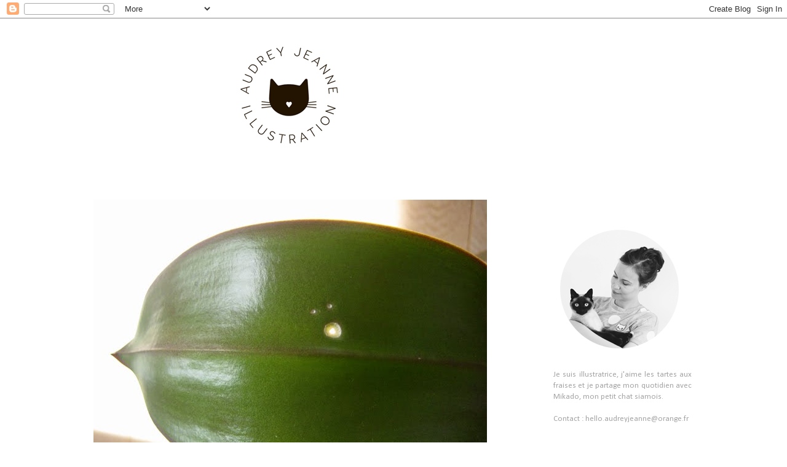

--- FILE ---
content_type: text/html; charset=UTF-8
request_url: https://audreyjeanne.blogspot.com/2009/07/blog-post_31.html
body_size: 12099
content:
<!DOCTYPE html>
<html class='v2' dir='ltr' xmlns='http://www.w3.org/1999/xhtml' xmlns:b='http://www.google.com/2005/gml/b' xmlns:data='http://www.google.com/2005/gml/data' xmlns:expr='http://www.google.com/2005/gml/expr'>
<script type='text/javascript'>

  var _gaq = _gaq || [];
  _gaq.push(['_setAccount', 'UA-11658446-3']);
  _gaq.push(['_trackPageview']);

  (function() {
    var ga = document.createElement('script'); ga.type = 'text/javascript'; ga.async = true;
    ga.src = ('https:' == document.location.protocol ? 'https://ssl' : 'http://www') + '.google-analytics.com/ga.js';
    var s = document.getElementsByTagName('script')[0]; s.parentNode.insertBefore(ga, s);
  })();

</script>
<head>
<link href='https://www.blogger.com/static/v1/widgets/335934321-css_bundle_v2.css' rel='stylesheet' type='text/css'/>
<meta content='IE=EmulateIE7' http-equiv='X-UA-Compatible'/>
<meta content='width=1100' name='viewport'/>
<meta content='text/html; charset=UTF-8' http-equiv='Content-Type'/>
<meta content='blogger' name='generator'/>
<link href='https://audreyjeanne.blogspot.com/favicon.ico' rel='icon' type='image/x-icon'/>
<link href='http://audreyjeanne.blogspot.com/2009/07/blog-post_31.html' rel='canonical'/>
<link rel="alternate" type="application/atom+xml" title="Audrey Jeanne | blog - Atom" href="https://audreyjeanne.blogspot.com/feeds/posts/default" />
<link rel="alternate" type="application/rss+xml" title="Audrey Jeanne | blog - RSS" href="https://audreyjeanne.blogspot.com/feeds/posts/default?alt=rss" />
<link rel="service.post" type="application/atom+xml" title="Audrey Jeanne | blog - Atom" href="https://www.blogger.com/feeds/7208110778488049795/posts/default" />

<link rel="alternate" type="application/atom+xml" title="Audrey Jeanne | blog - Atom" href="https://audreyjeanne.blogspot.com/feeds/5752085442551606897/comments/default" />
<!--Can't find substitution for tag [blog.ieCssRetrofitLinks]-->
<link href='https://blogger.googleusercontent.com/img/b/R29vZ2xl/AVvXsEiQW5sMaHmVSOvIwzKfbtPcr-dY2PCfr6dLLcJjjVlzYSk3PhnIZ3OlTX3WeeW1uUG3VHdWpBQvo5NRWghzQh-RAgAAiXDSkdmwfTHc7TWxnJowOodiCyLKMWzxFb-vFLQWfVzU_0NPpQ/s800/640%20feuille.jpg' rel='image_src'/>
<meta content='http://audreyjeanne.blogspot.com/2009/07/blog-post_31.html' property='og:url'/>
<meta content='Audrey Jeanne | blog' property='og:title'/>
<meta content='   Quand je passe dans l&#39;escalier, la feuille de l&#39;orchidée de ma mère me crie qu&#39;elle existe. ' property='og:description'/>
<meta content='https://blogger.googleusercontent.com/img/b/R29vZ2xl/AVvXsEiQW5sMaHmVSOvIwzKfbtPcr-dY2PCfr6dLLcJjjVlzYSk3PhnIZ3OlTX3WeeW1uUG3VHdWpBQvo5NRWghzQh-RAgAAiXDSkdmwfTHc7TWxnJowOodiCyLKMWzxFb-vFLQWfVzU_0NPpQ/w1200-h630-p-k-no-nu/640%20feuille.jpg' property='og:image'/>
<title>Audrey Jeanne | blog</title>
<style type='text/css'>@font-face{font-family:'Calibri';font-style:normal;font-weight:400;font-display:swap;src:url(//fonts.gstatic.com/l/font?kit=J7afnpV-BGlaFfdAhLEY67FIEjg&skey=a1029226f80653a8&v=v15)format('woff2');unicode-range:U+0000-00FF,U+0131,U+0152-0153,U+02BB-02BC,U+02C6,U+02DA,U+02DC,U+0304,U+0308,U+0329,U+2000-206F,U+20AC,U+2122,U+2191,U+2193,U+2212,U+2215,U+FEFF,U+FFFD;}@font-face{font-family:'Calibri';font-style:normal;font-weight:700;font-display:swap;src:url(//fonts.gstatic.com/l/font?kit=J7aanpV-BGlaFfdAjAo9_pxqHxIZrCE&skey=cd2dd6afe6bf0eb2&v=v15)format('woff2');unicode-range:U+0000-00FF,U+0131,U+0152-0153,U+02BB-02BC,U+02C6,U+02DA,U+02DC,U+0304,U+0308,U+0329,U+2000-206F,U+20AC,U+2122,U+2191,U+2193,U+2212,U+2215,U+FEFF,U+FFFD;}</style>
<style id='page-skin-1' type='text/css'><!--
/*
-----------------------------------------------
Blogger Template Style
Name:     Ethereal
Designer: Jason Morrow
URL:      jasonmorrow.etsy.com
----------------------------------------------- */
/* Variable definitions
====================
<Variable name="keycolor" description="Main Color" type="color" default="#000000"/>
<Group description="Body Text" selector="body">
<Variable name="body.font" description="Font" type="font"
default="normal normal 13px Arial, Tahoma, Helvetica, FreeSans, sans-serif"/>
<Variable name="body.text.color" description="Text Color" type="color" default="#666666"/>
</Group>
<Group description="Background" selector=".body-fauxcolumns-outer">
<Variable name="body.background.color" description="Outer Background" type="color" default="#fb5e53"/>
<Variable name="content.background.color" description="Main Background" type="color" default="#ffffff"/>
<Variable name="body.border.color" description="Border Color" type="color" default="#fb5e53"/>
</Group>
<Group description="Links" selector=".main-inner">
<Variable name="link.color" description="Link Color" type="color" default="#2198a6"/>
<Variable name="link.visited.color" description="Visited Color" type="color" default="#4d469c"/>
<Variable name="link.hover.color" description="Hover Color" type="color" default="#414343"/>
</Group>
<Group description="Blog Title" selector=".header h1">
<Variable name="header.font" description="Font" type="font"
default="normal normal 60px Times, 'Times New Roman', FreeSerif, serif"/>
<Variable name="header.text.color" description="Text Color" type="color" default="#ff8b8b"/>
</Group>
<Group description="Blog Description" selector=".header .description">
<Variable name="description.text.color" description="Description Color" type="color"
default="#666666"/>
</Group>
<Group description="Tabs Text" selector=".tabs-inner .widget li a">
<Variable name="tabs.font" description="Font" type="font"
default="normal normal 12px Arial, Tahoma, Helvetica, FreeSans, sans-serif"/>
<Variable name="tabs.selected.text.color" description="Selected Color" type="color" default="#ffffff"/>
<Variable name="tabs.text.color" description="Text Color" type="color" default="#828787"/>
</Group>
<Group description="Tabs Background" selector=".tabs-outer .PageList">
<Variable name="tabs.selected.background.color" description="Selected Color" type="color" default="#ffa183"/>
<Variable name="tabs.background.color" description="Background Color" type="color" default="#ffdfc7"/>
<Variable name="tabs.border.bevel.color" description="Bevel Color" type="color" default="#fb5e53"/>
</Group>
<Group description="Post Title" selector="h3.post-title, h4, h3.post-title a">
<Variable name="post.title.font" description="Font" type="font"
default="normal normal 24px Times, Times New Roman, serif"/>
<Variable name="post.title.text.color" description="Text Color" type="color" default="#2198a6"/>
</Group>
<Group description="Gadget Title" selector="h2">
<Variable name="widget.title.font" description="Title Font" type="font"
default="normal bold 12px Arial, Tahoma, Helvetica, FreeSans, sans-serif"/>
<Variable name="widget.title.text.color" description="Text Color" type="color" default="#828787"/>
<Variable name="widget.title.border.bevel.color" description="Bevel Color" type="color" default="#dbdbdb"/>
</Group>
<Group description="Accents" selector=".main-inner .widget">
<Variable name="widget.alternate.text.color" description="Alternate Color" type="color" default="#cccccc"/>
<Variable name="widget.border.bevel.color" description="Bevel Color" type="color" default="#dbdbdb"/>
</Group>
<Variable name="body.background" description="Body Background" type="background"
color="#ffffff" default="$(color) none repeat-x scroll top left"/>
<Variable name="body.background.gradient" description="Body Gradient Cap" type="url"
default="none"/>
<Variable name="body.background.imageBorder" description="Body Image Border" type="url"
default="none"/>
<Variable name="body.background.imageBorder.position.left" description="Body Image Border Left" type="length"
default="0"/>
<Variable name="body.background.imageBorder.position.right" description="Body Image Border Right" type="length"
default="0"/>
<Variable name="header.background.gradient" description="Header Background Gradient" type="url" default="none"/>
<Variable name="content.background.gradient" description="Content Gradient" type="url" default="none"/>
<Variable name="link.decoration" description="Link Decoration" type="string" default="none"/>
<Variable name="link.visited.decoration" description="Link Visited Decoration" type="string" default="none"/>
<Variable name="link.hover.decoration" description="Link Hover Decoration" type="string" default="underline"/>
<Variable name="widget.padding.top" description="Widget Padding Top" type="length" default="15px"/>
<Variable name="date.space" description="Date Space" type="length" default="15px"/>
<Variable name="post.first.padding.top" description="First Post Padding Top" type="length" default="0"/>
<Variable name="startSide" description="Side where text starts in blog language" type="automatic" default="left"/>
<Variable name="endSide" description="Side where text ends in blog language" type="automatic" default="right"/>
*/
/* Content
----------------------------------------------- */
body {
font: normal normal 13px Arial, Tahoma, Helvetica, FreeSans, sans-serif;
color: #828787;
background: #ffffff none repeat-x scroll top left;
}
html body .content-outer {
min-width: 0;
max-width: 100%;
width: 100%;
}
a:link {
text-decoration: none;
color: #414343;
}
a:visited {
text-decoration: none;
color: #414343;
}
a:hover {
text-decoration: underline;
color: #666666;
}
.main-inner {
padding-top: 7px;
}
.body-fauxcolumn-outer {
background: transparent none repeat-x scroll top center;
}
.content-fauxcolumns .fauxcolumn-inner {
background: #ffffff none repeat-x scroll top left;
border-left: 1px solid transparent;
border-right: 1px solid transparent;
}
/* Flexible Background
----------------------------------------------- */
.content-fauxcolumn-outer .fauxborder-left {
width: 100%;
padding-left: 0;
margin-left: -0;
background-color: transparent;
background-image: none;
background-repeat: no-repeat;
background-position: left top;
}
.content-fauxcolumn-outer .fauxborder-right {
margin-right: -0;
width: 0;
background-color: transparent;
background-image: none;
background-repeat: no-repeat;
background-position: right top;
}
/* Columns
----------------------------------------------- */
.content-inner {
padding: 0;
}
/* Header
----------------------------------------------- */
.header-inner {
padding: 0px 0 30px;
}
.header-inner .section {
margin: 0 0px;
}
.Header h1 {
font: normal bold 8px Times, 'Times New Roman', FreeSerif, serif;
color: #999999;
}
.Header h1 a {
color: #999999;
}
.Header .description {
font-size: 115%;
color: #666666;
}
.header-inner .Header .titlewrapper,
.header-inner .Header .descriptionwrapper {
padding-left: 0;
padding-right: 0;
margin-bottom: 0;
}
/* Tabs
----------------------------------------------- */
.tabs-outer {
position: relative;
background: transparent;
}
.tabs-cap-top, .tabs-cap-bottom {
position: absolute;
width: 100%;
}
.tabs-cap-bottom {
bottom: 0;
}
.tabs-inner {
padding: 0;
}
.tabs-inner .section {
margin: 0 35px;
}
*+html body .tabs-inner .widget li {
padding: 1px;
}
.PageList {
border-bottom: 1px solid #ffffff;
}
.tabs-inner .widget li.selected a,
.tabs-inner .widget li a:hover {
position: relative;
-moz-border-radius-topleft: 5px;
-moz-border-radius-topright: 5px;
-webkit-border-top-left-radius: 5px;
-webkit-border-top-right-radius: 5px;
-goog-ms-border-top-left-radius: 5px;
-goog-ms-border-top-right-radius: 5px;
border-top-left-radius: 5px;
border-top-right-radius: 5px;
background: #ffffff none ;
color: #1f2121;
}
.tabs-inner .widget li a {
display: inline-block;
margin: 0;
margin-right: 1px;
padding: .65em 1.5em;
font: normal normal 13px Calibri;
color: #666666;
background-color: #ffffff;
-moz-border-radius-topleft: 5px;
-moz-border-radius-topright: 5px;
-webkit-border-top-left-radius: 5px;
-webkit-border-top-right-radius: 5px;
-goog-ms-border-top-left-radius: 5px;
-goog-ms-border-top-right-radius: 5px;
border-top-left-radius: 5px;
border-top-right-radius: 5px;
}
/* Headings
----------------------------------------------- */
h2 {
font: normal bold 11px Calibri;
color: #a4a4a4;
}
/* Widgets
----------------------------------------------- */
.main-inner .column-left-inner {
padding: 0 0 0 20px;
}
.main-inner .column-left-inner .section {
margin-right: 0;
}
.main-inner .column-right-inner {
padding: 0 20px 0 0;
font-family: Calibri;
font-size: 13px;
color: #A4A4A4;
font-style: none;
text-decoration: none;
}
.main-inner .column-right-inner .section {
margin-left: 80px;
}
.main-inner .section {
padding: 0;
}
.main-inner .widget {
padding: 0 0 5px;
margin: 0px 0;
border-bottom: 1px solid #ffffff;
}
.main-inner .widget h2 {
margin: 0;
padding: 2.0em 0 .5em;
}
.footer-inner .widget h2 {
padding: 0 0 .4em;
}
.main-inner .widget h2 + div, .footer-inner .widget h2 + div {
padding-top: 5px;
}
.main-inner .widget .widget-content {
margin: 0;
padding: 5px 0 0;
}
.main-inner .widget ul, .main-inner .widget #ArchiveList ul.flat {
margin: -5px -15px -15px;
padding: 0;
list-style: none;
}
.main-inner .sidebar .widget h2 {
border-bottom: 1px solid #a4a4a4;
}
.main-inner .widget #ArchiveList {
margin: -5px 0 0;
}
.main-inner .widget ul li, .main-inner .widget #ArchiveList ul.flat li {
padding: .5em 15px;
text-indent: 0;
}
.main-inner .widget #ArchiveList ul li {
padding-top: .25em;
padding-bottom: .25em;
}
.main-inner .widget ul li:first-child, .main-inner .widget #ArchiveList ul.flat li:first-child {
border-top: none;
}
.main-inner .widget ul li:last-child, .main-inner .widget #ArchiveList ul.flat li:last-child {
border-bottom: none;
}
.main-inner .widget .post-body ul {
padding: 0 2.5em;
margin: .5em 0;
list-style: disc;
}
.main-inner .widget .post-body ul li {
padding: 0.25em 0;
margin-bottom: .25em;
color: #828787;
border: none;
}
.footer-inner .widget ul {
padding: 0;
list-style: none;
}
.widget .zippy {
color: #ffffff;
}
/* Posts
----------------------------------------------- */
.main.section {
margin: 0 5px;
}
body .main-inner .Blog {
padding: 0;
background-color: transparent;
border: none;
}
.main-inner .widget h2.date-header {
border-bottom: 1px solid #a4a4a4;
}
.date-outer {
position: relative;
margin: 7px 0 20px;
}
.date-outer:first-child {
margin-top: 0;
}
.date-posts {
clear: both;
}
.post-outer, .inline-ad {
border-bottom: 1px solid #ffffff;
padding: 30px 0;
}
.post-outer {
padding-bottom: 90px;
}
.post-outer:first-child {
padding-top: 0;
border-top: none;
}
.post-outer:last-child, .inline-ad:last-child {
border-bottom: none;
}
.post-body img {
padding: 7px;
}
h3.post-title, h4 {
font: normal normal 16px Verdana, Geneva, sans-serif;
color: #202121;
padding-bottom: 25px;
}
h3.post-title a {
font: normal normal 16px Verdana, Geneva, sans-serif;
color: #202121;
text-decoration: none;
}
h3.post-title a:hover {
color: #666666;
text-decoration: underline;
}
.post-header {
margin: 0 0 0.0em;
}
.post-body {
line-height: 1.6;
}
.post-footer {
margin: 1.5em 0 0;
}
#blog-pager {
padding: 15px;
}
.blog-feeds, .post-feeds {
margin: 1em 0;
text-align: center;
}
.post-outer .comments {
margin-top: 2em;
}
/* Footer
----------------------------------------------- */
.footer-inner {
padding: 30px 0;
overflow: hidden;
}
div.box { border: solid; border-width: thin; width: 200%; }h3.post-title {text-align:center;}
.column-right-inner h2 {
font-family: Calibri;
font-size: 12px;
font-weight: 100;
text-transform: uppercase;
color: #A4A4A4;
text-align: center;
letter-spacing: 1px;
border-bottom: solid;!important;
border-bottom-width: 1px;
border-bottom-color: #000000;
padding-bottom: 10px;
margin-bottom: 20px;
}
--></style>
<style id='template-skin-1' type='text/css'><!--
body {
min-width: 1040px;
}
.content-outer, .content-fauxcolumn-outer, .region-inner {
min-width: 1040px;
max-width: 1040px;
_width: 1040px;
}
.main-inner .columns {
padding-left: 5px;
padding-right: 340px;
}
.main-inner .fauxcolumn-center-outer {
left: 5px;
right: 340px;
/* IE6 does not respect left and right together */
_width: expression(this.parentNode.offsetWidth -
parseInt("5px") -
parseInt("340px") + 'px');
}
.main-inner .fauxcolumn-left-outer {
width: 5px;
}
.main-inner .fauxcolumn-right-outer {
width: 340px;
}
.main-inner .column-left-outer {
width: 5px;
right: 100%;
margin-left: -5px;
}
.main-inner .column-right-outer {
width: 340px;
margin-right: -340px;
}
#layout {
min-width: 0;
}
#layout .content-outer {
min-width: 0;
width: 800px;
}
#layout .region-inner {
min-width: 0;
width: auto;
}
--></style>
<link href='https://www.blogger.com/dyn-css/authorization.css?targetBlogID=7208110778488049795&amp;zx=b9c685e3-2c87-4379-a0f2-249e4dd098d6' media='none' onload='if(media!=&#39;all&#39;)media=&#39;all&#39;' rel='stylesheet'/><noscript><link href='https://www.blogger.com/dyn-css/authorization.css?targetBlogID=7208110778488049795&amp;zx=b9c685e3-2c87-4379-a0f2-249e4dd098d6' rel='stylesheet'/></noscript>
<meta name='google-adsense-platform-account' content='ca-host-pub-1556223355139109'/>
<meta name='google-adsense-platform-domain' content='blogspot.com'/>

</head>
<body class='loading'>
<div class='navbar section' id='navbar'><div class='widget Navbar' data-version='1' id='Navbar1'><script type="text/javascript">
    function setAttributeOnload(object, attribute, val) {
      if(window.addEventListener) {
        window.addEventListener('load',
          function(){ object[attribute] = val; }, false);
      } else {
        window.attachEvent('onload', function(){ object[attribute] = val; });
      }
    }
  </script>
<div id="navbar-iframe-container"></div>
<script type="text/javascript" src="https://apis.google.com/js/platform.js"></script>
<script type="text/javascript">
      gapi.load("gapi.iframes:gapi.iframes.style.bubble", function() {
        if (gapi.iframes && gapi.iframes.getContext) {
          gapi.iframes.getContext().openChild({
              url: 'https://www.blogger.com/navbar/7208110778488049795?po\x3d5752085442551606897\x26origin\x3dhttps://audreyjeanne.blogspot.com',
              where: document.getElementById("navbar-iframe-container"),
              id: "navbar-iframe"
          });
        }
      });
    </script><script type="text/javascript">
(function() {
var script = document.createElement('script');
script.type = 'text/javascript';
script.src = '//pagead2.googlesyndication.com/pagead/js/google_top_exp.js';
var head = document.getElementsByTagName('head')[0];
if (head) {
head.appendChild(script);
}})();
</script>
</div></div>
<div class='body-fauxcolumns'>
<div class='fauxcolumn-outer body-fauxcolumn-outer'>
<div class='cap-top'>
<div class='cap-left'></div>
<div class='cap-right'></div>
</div>
<div class='fauxborder-left'>
<div class='fauxborder-right'></div>
<div class='fauxcolumn-inner'>
</div>
</div>
<div class='cap-bottom'>
<div class='cap-left'></div>
<div class='cap-right'></div>
</div>
</div>
</div>
<div class='content'>
<div class='content-fauxcolumns'>
<div class='fauxcolumn-outer content-fauxcolumn-outer'>
<div class='cap-top'>
<div class='cap-left'></div>
<div class='cap-right'></div>
</div>
<div class='fauxborder-left'>
<div class='fauxborder-right'></div>
<div class='fauxcolumn-inner'>
</div>
</div>
<div class='cap-bottom'>
<div class='cap-left'></div>
<div class='cap-right'></div>
</div>
</div>
</div>
<div class='content-outer'>
<div class='content-cap-top cap-top'>
<div class='cap-left'></div>
<div class='cap-right'></div>
</div>
<div class='fauxborder-left content-fauxborder-left'>
<div class='fauxborder-right content-fauxborder-right'></div>
<div class='content-inner'>
<header>
<div class='header-outer'>
<div class='header-cap-top cap-top'>
<div class='cap-left'></div>
<div class='cap-right'></div>
</div>
<div class='fauxborder-left header-fauxborder-left'>
<div class='fauxborder-right header-fauxborder-right'></div>
<div class='region-inner header-inner'>
<div class='header section' id='header'><div class='widget Header' data-version='1' id='Header1'>
<div id='header-inner'>
<a href='https://audreyjeanne.blogspot.com/' style='display: block'>
<img alt='Audrey Jeanne | blog' height='250px; ' id='Header1_headerimg' src='https://blogger.googleusercontent.com/img/b/R29vZ2xl/AVvXsEgKrf2tODmpeJJcg2PrTBubRzAnhVXIPsg5FBnCE4wj6ePJWpCAdiCAHdhjSGzBnQXoDwz2pQd2_sJQaCr-XvOk6ttmt4Zny7W50sOXXSrkgOY4u675Se5UrDT_cc7467_GeahrDM9oHow/s1600/banniereblog.png' style='display: block' width='800px; '/>
</a>
</div>
</div></div>
</div>
</div>
<div class='header-cap-bottom cap-bottom'>
<div class='cap-left'></div>
<div class='cap-right'></div>
</div>
</div>
</header>
<div class='tabs-outer'>
<div class='tabs-cap-top cap-top'>
<div class='cap-left'></div>
<div class='cap-right'></div>
</div>
<div class='fauxborder-left tabs-fauxborder-left'>
<div class='fauxborder-right tabs-fauxborder-right'></div>
<div class='region-inner tabs-inner'>
<div class='tabs section' id='crosscol'><div class='widget PageList' data-version='1' id='PageList1'>
<h2>Pages</h2>
<div class='widget-content'>
<ul>
</ul>
<div class='clear'></div>
</div>
</div></div>
<div class='tabs no-items section' id='crosscol-overflow'></div>
</div>
</div>
<div class='tabs-cap-bottom cap-bottom'>
<div class='cap-left'></div>
<div class='cap-right'></div>
</div>
</div>
<div class='main-outer'>
<div class='main-cap-top cap-top'>
<div class='cap-left'></div>
<div class='cap-right'></div>
</div>
<div class='fauxborder-left main-fauxborder-left'>
<div class='fauxborder-right main-fauxborder-right'></div>
<div class='region-inner main-inner'>
<div class='columns fauxcolumns'>
<div class='fauxcolumn-outer fauxcolumn-center-outer'>
<div class='cap-top'>
<div class='cap-left'></div>
<div class='cap-right'></div>
</div>
<div class='fauxborder-left'>
<div class='fauxborder-right'></div>
<div class='fauxcolumn-inner'>
</div>
</div>
<div class='cap-bottom'>
<div class='cap-left'></div>
<div class='cap-right'></div>
</div>
</div>
<div class='fauxcolumn-outer fauxcolumn-left-outer'>
<div class='cap-top'>
<div class='cap-left'></div>
<div class='cap-right'></div>
</div>
<div class='fauxborder-left'>
<div class='fauxborder-right'></div>
<div class='fauxcolumn-inner'>
</div>
</div>
<div class='cap-bottom'>
<div class='cap-left'></div>
<div class='cap-right'></div>
</div>
</div>
<div class='fauxcolumn-outer fauxcolumn-right-outer'>
<div class='cap-top'>
<div class='cap-left'></div>
<div class='cap-right'></div>
</div>
<div class='fauxborder-left'>
<div class='fauxborder-right'></div>
<div class='fauxcolumn-inner'>
</div>
</div>
<div class='cap-bottom'>
<div class='cap-left'></div>
<div class='cap-right'></div>
</div>
</div>
<!-- corrects IE6 width calculation -->
<div class='columns-inner'>
<div class='column-center-outer'>
<div class='column-center-inner'>
<div class='main section' id='main'><div class='widget Blog' data-version='1' id='Blog1'>
<div class='blog-posts hfeed'>

          <div class="date-outer">
        

          <div class="date-posts">
        
<div class='post-outer'>
<div class='post hentry'>
<a name='5752085442551606897'></a>
<div class='post-header'>
<div class='post-header-line-1'></div>
</div>
<div class='post-body entry-content'>
<a href="//picasaweb.google.com/lh/photo/YnMLwHOue2nf0aDAGF2YjeMoTseYbAtpiI4rJ-FLMNg?feat=embedwebsite"><img src="https://blogger.googleusercontent.com/img/b/R29vZ2xl/AVvXsEiQW5sMaHmVSOvIwzKfbtPcr-dY2PCfr6dLLcJjjVlzYSk3PhnIZ3OlTX3WeeW1uUG3VHdWpBQvo5NRWghzQh-RAgAAiXDSkdmwfTHc7TWxnJowOodiCyLKMWzxFb-vFLQWfVzU_0NPpQ/s800/640%20feuille.jpg" /></a>
<br/> <br/>
<div style="text-align: justify;">Quand je passe dans l'escalier, la feuille de l'orchidée de ma mère me crie qu'elle existe.
</div>
<div style='clear: both;'></div>
</div>
<div class='post-footer'>
<div class='post-footer-line post-footer-line-1'><span class='post-comment-link'>
</span>
<span class='post-icons'>
<span class='item-control blog-admin pid-741345643'>
<a href='https://www.blogger.com/post-edit.g?blogID=7208110778488049795&postID=5752085442551606897&from=pencil' title='Modifier l&#39;article'>
<img alt='' class='icon-action' height='18' src='https://resources.blogblog.com/img/icon18_edit_allbkg.gif' width='18'/>
</a>
</span>
</span>
</div>
<div class='post-footer-line post-footer-line-2'></div>
<div class='post-footer-line post-footer-line-3'></div>
</div>
</div>
<div class='comments' id='comments'>
<a name='comments'></a>
<h4>1&#160;commentaire:</h4>
<div id='Blog1_comments-block-wrapper'>
<dl class='' id='comments-block'>
<dt class='comment-author blogger-comment-icon' id='c7998416541971432772'>
<a name='c7998416541971432772'></a>
<a href='https://www.blogger.com/profile/16382137745848160644' rel='nofollow'>misako mimoko</a>
a dit&#8230;
</dt>
<dd class='comment-body' id='Blog1_cmt-7998416541971432772'>
<p>
:)<br /><br />c&#39;est trè jolie
</p>
</dd>
<dd class='comment-footer'>
<span class='comment-timestamp'>
<a href='https://audreyjeanne.blogspot.com/2009/07/blog-post_31.html?showComment=1249593711579#c7998416541971432772' title='comment permalink'>
6.8.09
</a>
<span class='item-control blog-admin pid-1951807210'>
<a class='comment-delete' href='https://www.blogger.com/comment/delete/7208110778488049795/7998416541971432772' title='Supprimer le commentaire'>
<img src='https://resources.blogblog.com/img/icon_delete13.gif'/>
</a>
</span>
</span>
</dd>
</dl>
</div>
<p class='comment-footer'>
<a href='https://www.blogger.com/comment/fullpage/post/7208110778488049795/5752085442551606897' onclick=''>Enregistrer un commentaire</a>
</p>
</div>
</div>

        </div></div>
      
</div>
<div class='blog-pager' id='blog-pager'>
<span id='blog-pager-newer-link'>
<a class='blog-pager-newer-link' href='https://audreyjeanne.blogspot.com/2009/08/blog-post.html' id='Blog1_blog-pager-newer-link' title='Article plus récent'>Article plus récent</a>
</span>
<span id='blog-pager-older-link'>
<a class='blog-pager-older-link' href='https://audreyjeanne.blogspot.com/2009/07/dans-la-cabine-jai-un-peu-hesite-et.html' id='Blog1_blog-pager-older-link' title='Article plus ancien'>Article plus ancien</a>
</span>
<a class='home-link' href='https://audreyjeanne.blogspot.com/'>Accueil</a>
</div>
<div class='clear'></div>
<div class='post-feeds'>
<div class='feed-links'>
Inscription à :
<a class='feed-link' href='https://audreyjeanne.blogspot.com/feeds/5752085442551606897/comments/default' target='_blank' type='application/atom+xml'>Publier les commentaires (Atom)</a>
</div>
</div>
</div></div>
</div>
</div>
<div class='column-left-outer'>
<div class='column-left-inner'>
<aside>
</aside>
</div>
</div>
<div class='column-right-outer'>
<div class='column-right-inner'>
<aside>
<div class='sidebar section' id='sidebar-right-1'><div class='widget Image' data-version='1' id='Image1'>
<div class='widget-content'>
<img alt='' height='248' id='Image1_img' src='https://blogger.googleusercontent.com/img/b/R29vZ2xl/AVvXsEgnh979iqYstJCsCWJczemyvEHTl7VphTF4csElMYBrSft8SAPrgXv_JVaj30DXPKdRNXXc9XUQoxEXcQEDDQfNwIj5LeAOiTZzHZaT0g_hTqFg-Du4RcRa2C9BJCjM0UxA4YFB58I59zo/s1600/avatar.png' width='215'/>
<br/>
</div>
<div class='clear'></div>
</div><div class='widget HTML' data-version='1' id='HTML4'>
<div class='widget-content'>
<div id="encart-intro">


<p>Je suis illustratrice, j'aime les tartes aux fraises et je partage mon quotidien avec Mikado, mon petit chat siamois.<br /><br />
Contact : hello.audreyjeanne@orange.fr</p>

</div>

<style type="text/css">
#encart-intro p {
font-family: Calibri
font-weight: normal;
letter-spacing: 0px;
text-align: justify;
font-size: 13px;
color: #a4a4a4;
padding: 0;
}

</style>
</div>
<div class='clear'></div>
</div><div class='widget Text' data-version='1' id='Text1'>
<h2 class='title'>ME SUIVRE</h2>
<div class='widget-content'>
<br />
</div>
<div class='clear'></div>
</div><div class='widget HTML' data-version='1' id='HTML1'>
<div class='widget-content'>
<a href="https://www.instagram.com/byaudreyjeanne/" target="_blank"><img alt="https://www.instagram.com/byaudreyjeanne/" height="40" src="https://blogger.googleusercontent.com/img/b/R29vZ2xl/AVvXsEjobo55JqOn86Q4S37fPFEODH2p8034uWffudJkVrZn6rLAhoSQrnns7c5Ms4-cK0q-hwglkzGQpad_6Lj_RJD0BtL-Y_CN4FXARQpIkYX7Qpq7-4czFKa-iHzhPmdloF7tBknH5qQXc-c/s800-Ic42/iconeIG.png" height="40" width="40" /></a> <a href="https://www.facebook.com/Audrey-Jeanne-124784400866061/?ref=hl" target="_blank"><img alt="https://www.facebook.com/Audrey-Jeanne-124784400866061/?ref=hl" height="40" src="https://blogger.googleusercontent.com/img/b/R29vZ2xl/AVvXsEiiN2QOH9hvngKTpxx8JxJt-5UfYMQ3PwfJ3n1QmT5aphtEEapdqQ_xs6clk5RX7tiNMXfZZNSQY-FUivWW5z9d43uCjEPccWmIlfsBPgpOKsUFYBP7q-hR2VfVh9UYNAMeINWAXQU8DU4/s800-Ic42/iconefacebook.png" width="40" /></a> <a href="https://fr.pinterest.com/chatdomestique/" target="_blank"><img alt="https://fr.pinterest.com/chatdomestique/" height="40" src="https://blogger.googleusercontent.com/img/b/R29vZ2xl/AVvXsEicH0yTbGYgafi1wK4F2sGEzpKMjZrxuGO9_SSz8LhCWfhSAqF5yJTMS4QUsd-D501481HnpGOSwUMKwW9xoyGD_xgGQ83VK14-Go44C0eMfN7C6fbf1Q0Inu4IPN97zx7dYAXiYKLT_NQ/s800-Ic42/iconepinterest.png" width="40" /></a> <a href="https://society6.com/audreyjeanne" target="_blank"><img alt="https://society6.com/audreyjeanne" height="40" src="https://blogger.googleusercontent.com/img/b/R29vZ2xl/AVvXsEgpFV-a75Wqj4e0TuxbwG2wW8ZPxi_bK-4vGf6vozmahXD5urwDdofNqjKeehWNpwiBD1jzspLLkXx-IC83ekMOoMjODXfAQ6XXyRKAIaJyRjfnYBdZ43xbVBwI84M45vpxWiWwfRPtCas/s800-Ic42/iconeS6.png" width="40" /></a>  <a href="https://www.instagram.com/maisonnetteshop/" target="_blank"><img alt="https://www.instagram.com/maisonnetteshop/" height="40" src="https://blogger.googleusercontent.com/img/b/R29vZ2xl/AVvXsEjobo55JqOn86Q4S37fPFEODH2p8034uWffudJkVrZn6rLAhoSQrnns7c5Ms4-cK0q-hwglkzGQpad_6Lj_RJD0BtL-Y_CN4FXARQpIkYX7Qpq7-4czFKa-iHzhPmdloF7tBknH5qQXc-c/s800-Ic42/iconeIG.png" height="40" width="40" /></a>
</div>
<div class='clear'></div>
</div><div class='widget Text' data-version='1' id='Text2'>
<h2 class='title'>SHOP</h2>
<div class='widget-content'>
<br />
</div>
<div class='clear'></div>
</div><div class='widget Image' data-version='1' id='Image5'>
<div class='widget-content'>
<a href='https://www.audreyjeanne.fr/'>
<img alt='' height='225' id='Image5_img' src='https://blogger.googleusercontent.com/img/b/R29vZ2xl/AVvXsEhsshpeUyx0ulpSc2IuFMIY5q0xjIEvc3cbvpLKioKZTYHMPqMLE02jjVvpzTBIH1Qpf-l5d4UWLTBlWCefGXXZovZNIM-UxGmq4kajIw_eEnU2mtquOrZEX1Fnb-bUkw94KKGtp87d5vA/s1600/cartebettersmall.jpg' width='225'/>
</a>
<br/>
</div>
<div class='clear'></div>
</div><div class='widget Text' data-version='1' id='Text3'>
<h2 class='title'>MA BOUTIQUE DE DECORATION</h2>
<div class='widget-content'>
<br />
</div>
<div class='clear'></div>
</div><div class='widget Image' data-version='1' id='Image6'>
<div class='widget-content'>
<a href='https://www.maisonnetteshop.fr/'>
<img alt='' height='49' id='Image6_img' src='https://blogger.googleusercontent.com/img/b/R29vZ2xl/AVvXsEghp44WqGnUjDFbOP8m95b3DzOQlleYWnc4-N7U8krT9blTsOPUgxTLN_oE_F8vuaowEnR-TN4Ce60YC1nYZF55IzVMoq9lJbryLpUjKNW_d0xvVAwZiYsDkTmE5JsP5H1_EmP6SpadVSM/s1600/logo2.jpg' width='215'/>
</a>
<br/>
</div>
<div class='clear'></div>
</div><div class='widget Text' data-version='1' id='Text5'>
<h2 class='title'>MON LIVRE VIVRE AVEC LES CACTUS</h2>
<div class='widget-content'>
<br />
</div>
<div class='clear'></div>
</div><div class='widget Image' data-version='1' id='Image7'>
<div class='widget-content'>
<a href='https://www.audreyjeanne.fr/product/livre-vivre-avec-les-cactus'>
<img alt='' height='269' id='Image7_img' src='https://blogger.googleusercontent.com/img/b/R29vZ2xl/AVvXsEhxxJb49eWdlNKA1wZwQ_TrOXfHy81JCd_LsyixWnWXNUvzNat64Mlkx8Spd_ppm4xlBYcI6yvBK1edje-cSCYUpisgK2CtyfqqTbDGVUKMPUDKsmAdONeK4_qxAB5R_dtgU_mMyn4YOqk/s1600/avatarvivreaveclescactus.png' width='215'/>
</a>
<br/>
</div>
<div class='clear'></div>
</div><div class='widget Text' data-version='1' id='Text4'>
<h2 class='title'>PORTRAITS PERSONNALISÉS</h2>
<div class='widget-content'>
<br />
</div>
<div class='clear'></div>
</div><div class='widget Image' data-version='1' id='Image2'>
<div class='widget-content'>
<a href='http://audreyjeanne-portraits-blog.tumblr.com/'>
<img alt='' height='197' id='Image2_img' src='https://blogger.googleusercontent.com/img/b/R29vZ2xl/AVvXsEiQMpf5MPJZn37FTDz2rarSmfPUmNYSSemXw5SeSiA0j1yvtr_BI9gUf-33mjVyloAoeCYA4cccy1Pu3fcCVw7DjJY7OuNWIYjyP1v81my9dynyTkxA4WfBomYw9AWCN17xM9Y06eY7_64/s1600-r/avatarportrait.png' width='215'/>
</a>
<br/>
</div>
<div class='clear'></div>
</div><div class='widget Text' data-version='1' id='Text6'>
<h2 class='title'>MON PETIT GUIDE</h2>
<div class='widget-content'>
<br />
</div>
<div class='clear'></div>
</div><div class='widget Image' data-version='1' id='Image8'>
<div class='widget-content'>
<a href='http://barcelonabyaudreyjeanne.blogspot.fr/'>
<img alt='' height='49' id='Image8_img' src='https://blogger.googleusercontent.com/img/b/R29vZ2xl/AVvXsEgkQE8NajSlJT5GgiRXVlIQOjt9t8Bm5UzUmLLrwfdMLY-R6h4BkuJjPOo0gjFoLpYTtY12rnqSPJye2x-qVJRRQBARYxSoZ7_ZcD-YmDbvseQZ0q2HgWsOnbg_OUmKMwxB8vsg2wHzaqY/s1600-r/avatarBCN.png' width='215'/>
</a>
<br/>
</div>
<div class='clear'></div>
</div><div class='widget Text' data-version='1' id='Text7'>
<h2 class='title'>CATÉGORIES</h2>
<div class='widget-content'>
<br />
</div>
<div class='clear'></div>
</div><div class='widget Label' data-version='1' id='Label2'>
<div class='widget-content list-label-widget-content'>
<ul>
<li>
<a dir='ltr' href='https://audreyjeanne.blogspot.com/search/label/BONNES%20ADRESSES'>BONNES ADRESSES</a>
</li>
<li>
<a dir='ltr' href='https://audreyjeanne.blogspot.com/search/label/DECO'>DECO</a>
</li>
<li>
<a dir='ltr' href='https://audreyjeanne.blogspot.com/search/label/GREEN'>GREEN</a>
</li>
<li>
<a dir='ltr' href='https://audreyjeanne.blogspot.com/search/label/MY%20WORK'>MY WORK</a>
</li>
<li>
<a dir='ltr' href='https://audreyjeanne.blogspot.com/search/label/SHOPPING'>SHOPPING</a>
</li>
<li>
<a dir='ltr' href='https://audreyjeanne.blogspot.com/search/label/VIE%20QUOTIDIENNE'>VIE QUOTIDIENNE</a>
</li>
<li>
<a dir='ltr' href='https://audreyjeanne.blogspot.com/search/label/VOYAGE'>VOYAGE</a>
</li>
</ul>
<div class='clear'></div>
</div>
</div><div class='widget HTML' data-version='1' id='HTML2'>
<div class='widget-content'>
<div class="recherche_p">

<form action="/search" id="searchthis" method="get">
<input id="search" name="q" type="text" placeholder="Mot clé" />
<input id="search-btn" type="submit" value="Rechercher" />
</form>

</div>

<style type='text/css'>

.recherche_p {
background-color: #ffffff;
border-style: solid;
border-width: 0px;
border-color: #ffffff;
padding: 10px 10px 10px 0px;
margin: 30px 0 0;

}

#searchthis #search {
background-color: #ffffff;
border-style: solid;
border-width: 1px;
border-color: #a4a4a4;
padding: 5px 10px 5px 10px;
width: 105%;
box-sizing: border-box; 
font-family: Calibri;
font-size: 12px;
text-align: center;
font-weight: normal;
letter-spacing: 1px;

}

#searchthis #search-btn {
background-color: #D5D5D5;
border-style: solid;
border-width: 1px;
border-color: #D5D5D5;
padding: 5px 10px 5px 10px;
width: 105%;
box-sizing: border-box;
font-family: Calibri;
font-size: 13px;
font-weight: normal;
letter-spacing: 2px;
margin: 10px 0 0 0;
text-transform: uppercase;
color: #ffffff;

}

#searchthis #search-btn:hover {
background-color: #E3E3E3;
border-color: #E3E3E3;
color: #ffffff;
cursor: pointer;

}

</style>
</div>
<div class='clear'></div>
</div><div class='widget Text' data-version='1' id='Text8'>
<h2 class='title'>NEWSLETTER</h2>
<div class='widget-content'>
<br />
</div>
<div class='clear'></div>
</div><div class='widget HTML' data-version='1' id='HTML3'>
<div class='widget-content'>
<!-- Begin MailChimp Signup Form -->
<link href="//cdn-images.mailchimp.com/embedcode/classic-10_7.css" rel="stylesheet" type="text/css" />
<style type="text/css">

#mc_embed_signup form {
  display: block;
  position: relative;
  text-align: left;
  padding: 0;
}

#mc_embed_signup .mc-field-group {
width: 99.5%
 padding-bottom: 0;
 min-height: 30px;
}

#mc_embed_signup {
background: #ffffff;
border: none;
clear: left;
padding: 0px;
margin: 15px 0 0;
max-width: 100%;
}

.indicates-required {
  display: none;
}

#mc_embed_signup .mc-field-group label {
  display: none;
}

#mc_embed_signup .mc-field-group input {
font-family: 'Calibri';
font-size: 11px;
font-weight: 100;
letter-spacing: 1px;
color: #757575;
background-color: #ffffff;
display: block;
width: 103%;
padding: 6px 0;
margin: 2px 0;
text-align: center;
text-indent: 0;
border: 1px solid #A4A4A4;
border-radius: 0;
}

#mc_embed_signup .button {
background-color: #D5D5D5;
font-family: 'Calibri';
font-size: 13px;
font-weight: 100;
text-transform: uppercase;
letter-spacing: 2px;
color: #fffff;
border: none;
border-radius: 0;
width: 100%;
height: 28px;
padding: 0;
display: block;
margin: 2px 0 0 0;
line-height:1px;
text-align: center;
text-decoration: none;

}

#mc_embed_signup .button:hover {
background-color: #E3E3E3;
color: #ffffff;

</style>
<div id="mc_embed_signup">
<form action="//audreyjeanne.us2.list-manage.com/subscribe/post?u=30092dcccbf99e4af4ada7d38&amp;id=a24ba4e452" method="post" id="mc-embedded-subscribe-form" name="mc-embedded-subscribe-form" class="validate" target="_blank" novalidate>
    <div id="mc_embed_signup_scroll">
	
<div class="indicates-required"><span class="asterisk">*</span> indicates required</div>
<div class="mc-field-group">
	<label for="mce-LNAME">NOM  <span class="asterisk">*</span>
</label>
	<input type="text" value="NOM" name="LNAME" class="required" id="mce-LNAME" />
</div>
<div class="mc-field-group">
	<label for="mce-EMAIL">E-MAIL  <span class="asterisk">*</span>
</label>
	<input type="email" placeholder="E-MAIL" name="EMAIL" class="required email" id="mce-EMAIL" />
</div>
	<div id="mce-responses" class="clear">
		<div class="response" id="mce-error-response" style="display:none"></div>
		<div class="response" id="mce-success-response" style="display:none"></div>
	</div>    <!-- real people should not fill this in and expect good things - do not remove this or risk form bot signups-->
    <div style="position: absolute; left: -5000px;" aria-hidden="true"><input type="text" name="b_30092dcccbf99e4af4ada7d38_a24ba4e452" tabindex="-1" value="" /></div>
    <div class="clear"><input type="submit" value="S'inscrire" name="subscribe" id="mc-embedded-subscribe" class="button" /></div>
    </div>
</form>
</div>
<script type='text/javascript' src='//s3.amazonaws.com/downloads.mailchimp.com/js/mc-validate.js'></script><script type='text/javascript'>(function($) {window.fnames = new Array(); window.ftypes = new Array();fnames[2]='LNAME';ftypes[2]='text';fnames[0]='EMAIL';ftypes[0]='email';}(jQuery));var $mcj = jQuery.noConflict(true);</script>
<!--End mc_embed_signup-->
</div>
<div class='clear'></div>
</div></div>
</aside>
</div>
</div>
</div>
<div style='clear: both'></div>
<!-- columns -->
</div>
<!-- main -->
</div>
</div>
<div class='main-cap-bottom cap-bottom'>
<div class='cap-left'></div>
<div class='cap-right'></div>
</div>
</div>
<footer>
<div class='footer-outer'>
<div class='footer-cap-top cap-top'>
<div class='cap-left'></div>
<div class='cap-right'></div>
</div>
<div class='fauxborder-left footer-fauxborder-left'>
<div class='fauxborder-right footer-fauxborder-right'></div>
<div class='region-inner footer-inner'>
<div class='foot no-items section' id='footer-1'></div>
<!-- outside of the include in order to lock Attribution widget -->
<div class='foot section' id='footer-3'><div class='widget Attribution' data-version='1' id='Attribution1'>
<div class='widget-content' style='text-align: center;'>
LE CONTENU DE CE BLOG N'EST PAS LIBRE DE DROITS - COPYRIGHT AUDREY JEANNE. Fourni par <a href='https://www.blogger.com' target='_blank'>Blogger</a>.
</div>
<div class='clear'></div>
</div></div>
</div>
</div>
<div class='footer-cap-bottom cap-bottom'>
<div class='cap-left'></div>
<div class='cap-right'></div>
</div>
</div>
</footer>
<!-- content -->
</div>
</div>
<div class='content-cap-bottom cap-bottom'>
<div class='cap-left'></div>
<div class='cap-right'></div>
</div>
</div>
</div>
<script type='text/javascript'>
    window.setTimeout(function() {
        document.body.className = document.body.className.replace('loading', '');
      }, 10);
  </script>

<script type="text/javascript" src="https://www.blogger.com/static/v1/widgets/2028843038-widgets.js"></script>
<script type='text/javascript'>
window['__wavt'] = 'AOuZoY7A2Ty4HeStl2luQ5RxOdPnTsZzpQ:1769065104065';_WidgetManager._Init('//www.blogger.com/rearrange?blogID\x3d7208110778488049795','//audreyjeanne.blogspot.com/2009/07/blog-post_31.html','7208110778488049795');
_WidgetManager._SetDataContext([{'name': 'blog', 'data': {'blogId': '7208110778488049795', 'title': 'Audrey Jeanne | blog', 'url': 'https://audreyjeanne.blogspot.com/2009/07/blog-post_31.html', 'canonicalUrl': 'http://audreyjeanne.blogspot.com/2009/07/blog-post_31.html', 'homepageUrl': 'https://audreyjeanne.blogspot.com/', 'searchUrl': 'https://audreyjeanne.blogspot.com/search', 'canonicalHomepageUrl': 'http://audreyjeanne.blogspot.com/', 'blogspotFaviconUrl': 'https://audreyjeanne.blogspot.com/favicon.ico', 'bloggerUrl': 'https://www.blogger.com', 'hasCustomDomain': false, 'httpsEnabled': true, 'enabledCommentProfileImages': false, 'gPlusViewType': 'FILTERED_POSTMOD', 'adultContent': false, 'analyticsAccountNumber': '', 'encoding': 'UTF-8', 'locale': 'fr', 'localeUnderscoreDelimited': 'fr', 'languageDirection': 'ltr', 'isPrivate': false, 'isMobile': false, 'isMobileRequest': false, 'mobileClass': '', 'isPrivateBlog': false, 'isDynamicViewsAvailable': true, 'feedLinks': '\x3clink rel\x3d\x22alternate\x22 type\x3d\x22application/atom+xml\x22 title\x3d\x22Audrey Jeanne | blog - Atom\x22 href\x3d\x22https://audreyjeanne.blogspot.com/feeds/posts/default\x22 /\x3e\n\x3clink rel\x3d\x22alternate\x22 type\x3d\x22application/rss+xml\x22 title\x3d\x22Audrey Jeanne | blog - RSS\x22 href\x3d\x22https://audreyjeanne.blogspot.com/feeds/posts/default?alt\x3drss\x22 /\x3e\n\x3clink rel\x3d\x22service.post\x22 type\x3d\x22application/atom+xml\x22 title\x3d\x22Audrey Jeanne | blog - Atom\x22 href\x3d\x22https://www.blogger.com/feeds/7208110778488049795/posts/default\x22 /\x3e\n\n\x3clink rel\x3d\x22alternate\x22 type\x3d\x22application/atom+xml\x22 title\x3d\x22Audrey Jeanne | blog - Atom\x22 href\x3d\x22https://audreyjeanne.blogspot.com/feeds/5752085442551606897/comments/default\x22 /\x3e\n', 'meTag': '', 'adsenseHostId': 'ca-host-pub-1556223355139109', 'adsenseHasAds': false, 'adsenseAutoAds': false, 'boqCommentIframeForm': true, 'loginRedirectParam': '', 'isGoogleEverywhereLinkTooltipEnabled': true, 'view': '', 'dynamicViewsCommentsSrc': '//www.blogblog.com/dynamicviews/4224c15c4e7c9321/js/comments.js', 'dynamicViewsScriptSrc': '//www.blogblog.com/dynamicviews/6e0d22adcfa5abea', 'plusOneApiSrc': 'https://apis.google.com/js/platform.js', 'disableGComments': true, 'interstitialAccepted': false, 'sharing': {'platforms': [{'name': 'Obtenir le lien', 'key': 'link', 'shareMessage': 'Obtenir le lien', 'target': ''}, {'name': 'Facebook', 'key': 'facebook', 'shareMessage': 'Partager sur Facebook', 'target': 'facebook'}, {'name': 'BlogThis!', 'key': 'blogThis', 'shareMessage': 'BlogThis!', 'target': 'blog'}, {'name': 'X', 'key': 'twitter', 'shareMessage': 'Partager sur X', 'target': 'twitter'}, {'name': 'Pinterest', 'key': 'pinterest', 'shareMessage': 'Partager sur Pinterest', 'target': 'pinterest'}, {'name': 'E-mail', 'key': 'email', 'shareMessage': 'E-mail', 'target': 'email'}], 'disableGooglePlus': true, 'googlePlusShareButtonWidth': 0, 'googlePlusBootstrap': '\x3cscript type\x3d\x22text/javascript\x22\x3ewindow.___gcfg \x3d {\x27lang\x27: \x27fr\x27};\x3c/script\x3e'}, 'hasCustomJumpLinkMessage': false, 'jumpLinkMessage': 'Lire la suite', 'pageType': 'item', 'postId': '5752085442551606897', 'postImageThumbnailUrl': 'https://blogger.googleusercontent.com/img/b/R29vZ2xl/AVvXsEiQW5sMaHmVSOvIwzKfbtPcr-dY2PCfr6dLLcJjjVlzYSk3PhnIZ3OlTX3WeeW1uUG3VHdWpBQvo5NRWghzQh-RAgAAiXDSkdmwfTHc7TWxnJowOodiCyLKMWzxFb-vFLQWfVzU_0NPpQ/s72-c/640%20feuille.jpg', 'postImageUrl': 'https://blogger.googleusercontent.com/img/b/R29vZ2xl/AVvXsEiQW5sMaHmVSOvIwzKfbtPcr-dY2PCfr6dLLcJjjVlzYSk3PhnIZ3OlTX3WeeW1uUG3VHdWpBQvo5NRWghzQh-RAgAAiXDSkdmwfTHc7TWxnJowOodiCyLKMWzxFb-vFLQWfVzU_0NPpQ/s800/640%20feuille.jpg', 'pageName': '', 'pageTitle': 'Audrey Jeanne | blog'}}, {'name': 'features', 'data': {}}, {'name': 'messages', 'data': {'edit': 'Modifier', 'linkCopiedToClipboard': 'Lien copi\xe9 dans le presse-papiers\xa0!', 'ok': 'OK', 'postLink': 'Publier le lien'}}, {'name': 'template', 'data': {'name': 'custom', 'localizedName': 'Personnaliser', 'isResponsive': false, 'isAlternateRendering': false, 'isCustom': true}}, {'name': 'view', 'data': {'classic': {'name': 'classic', 'url': '?view\x3dclassic'}, 'flipcard': {'name': 'flipcard', 'url': '?view\x3dflipcard'}, 'magazine': {'name': 'magazine', 'url': '?view\x3dmagazine'}, 'mosaic': {'name': 'mosaic', 'url': '?view\x3dmosaic'}, 'sidebar': {'name': 'sidebar', 'url': '?view\x3dsidebar'}, 'snapshot': {'name': 'snapshot', 'url': '?view\x3dsnapshot'}, 'timeslide': {'name': 'timeslide', 'url': '?view\x3dtimeslide'}, 'isMobile': false, 'title': 'Audrey Jeanne | blog', 'description': '   Quand je passe dans l\x27escalier, la feuille de l\x27orchid\xe9e de ma m\xe8re me crie qu\x27elle existe. ', 'featuredImage': 'https://blogger.googleusercontent.com/img/b/R29vZ2xl/AVvXsEiQW5sMaHmVSOvIwzKfbtPcr-dY2PCfr6dLLcJjjVlzYSk3PhnIZ3OlTX3WeeW1uUG3VHdWpBQvo5NRWghzQh-RAgAAiXDSkdmwfTHc7TWxnJowOodiCyLKMWzxFb-vFLQWfVzU_0NPpQ/s800/640%20feuille.jpg', 'url': 'https://audreyjeanne.blogspot.com/2009/07/blog-post_31.html', 'type': 'item', 'isSingleItem': true, 'isMultipleItems': false, 'isError': false, 'isPage': false, 'isPost': true, 'isHomepage': false, 'isArchive': false, 'isLabelSearch': false, 'postId': 5752085442551606897}}]);
_WidgetManager._RegisterWidget('_NavbarView', new _WidgetInfo('Navbar1', 'navbar', document.getElementById('Navbar1'), {}, 'displayModeFull'));
_WidgetManager._RegisterWidget('_HeaderView', new _WidgetInfo('Header1', 'header', document.getElementById('Header1'), {}, 'displayModeFull'));
_WidgetManager._RegisterWidget('_PageListView', new _WidgetInfo('PageList1', 'crosscol', document.getElementById('PageList1'), {'title': 'Pages', 'links': [], 'mobile': false, 'showPlaceholder': true, 'hasCurrentPage': false}, 'displayModeFull'));
_WidgetManager._RegisterWidget('_BlogView', new _WidgetInfo('Blog1', 'main', document.getElementById('Blog1'), {'cmtInteractionsEnabled': false, 'lightboxEnabled': true, 'lightboxModuleUrl': 'https://www.blogger.com/static/v1/jsbin/4062214180-lbx__fr.js', 'lightboxCssUrl': 'https://www.blogger.com/static/v1/v-css/828616780-lightbox_bundle.css'}, 'displayModeFull'));
_WidgetManager._RegisterWidget('_ImageView', new _WidgetInfo('Image1', 'sidebar-right-1', document.getElementById('Image1'), {'resize': false}, 'displayModeFull'));
_WidgetManager._RegisterWidget('_HTMLView', new _WidgetInfo('HTML4', 'sidebar-right-1', document.getElementById('HTML4'), {}, 'displayModeFull'));
_WidgetManager._RegisterWidget('_TextView', new _WidgetInfo('Text1', 'sidebar-right-1', document.getElementById('Text1'), {}, 'displayModeFull'));
_WidgetManager._RegisterWidget('_HTMLView', new _WidgetInfo('HTML1', 'sidebar-right-1', document.getElementById('HTML1'), {}, 'displayModeFull'));
_WidgetManager._RegisterWidget('_TextView', new _WidgetInfo('Text2', 'sidebar-right-1', document.getElementById('Text2'), {}, 'displayModeFull'));
_WidgetManager._RegisterWidget('_ImageView', new _WidgetInfo('Image5', 'sidebar-right-1', document.getElementById('Image5'), {'resize': false}, 'displayModeFull'));
_WidgetManager._RegisterWidget('_TextView', new _WidgetInfo('Text3', 'sidebar-right-1', document.getElementById('Text3'), {}, 'displayModeFull'));
_WidgetManager._RegisterWidget('_ImageView', new _WidgetInfo('Image6', 'sidebar-right-1', document.getElementById('Image6'), {'resize': false}, 'displayModeFull'));
_WidgetManager._RegisterWidget('_TextView', new _WidgetInfo('Text5', 'sidebar-right-1', document.getElementById('Text5'), {}, 'displayModeFull'));
_WidgetManager._RegisterWidget('_ImageView', new _WidgetInfo('Image7', 'sidebar-right-1', document.getElementById('Image7'), {'resize': false}, 'displayModeFull'));
_WidgetManager._RegisterWidget('_TextView', new _WidgetInfo('Text4', 'sidebar-right-1', document.getElementById('Text4'), {}, 'displayModeFull'));
_WidgetManager._RegisterWidget('_ImageView', new _WidgetInfo('Image2', 'sidebar-right-1', document.getElementById('Image2'), {'resize': false}, 'displayModeFull'));
_WidgetManager._RegisterWidget('_TextView', new _WidgetInfo('Text6', 'sidebar-right-1', document.getElementById('Text6'), {}, 'displayModeFull'));
_WidgetManager._RegisterWidget('_ImageView', new _WidgetInfo('Image8', 'sidebar-right-1', document.getElementById('Image8'), {'resize': false}, 'displayModeFull'));
_WidgetManager._RegisterWidget('_TextView', new _WidgetInfo('Text7', 'sidebar-right-1', document.getElementById('Text7'), {}, 'displayModeFull'));
_WidgetManager._RegisterWidget('_LabelView', new _WidgetInfo('Label2', 'sidebar-right-1', document.getElementById('Label2'), {}, 'displayModeFull'));
_WidgetManager._RegisterWidget('_HTMLView', new _WidgetInfo('HTML2', 'sidebar-right-1', document.getElementById('HTML2'), {}, 'displayModeFull'));
_WidgetManager._RegisterWidget('_TextView', new _WidgetInfo('Text8', 'sidebar-right-1', document.getElementById('Text8'), {}, 'displayModeFull'));
_WidgetManager._RegisterWidget('_HTMLView', new _WidgetInfo('HTML3', 'sidebar-right-1', document.getElementById('HTML3'), {}, 'displayModeFull'));
_WidgetManager._RegisterWidget('_AttributionView', new _WidgetInfo('Attribution1', 'footer-3', document.getElementById('Attribution1'), {}, 'displayModeFull'));
</script>
</body>
</html>